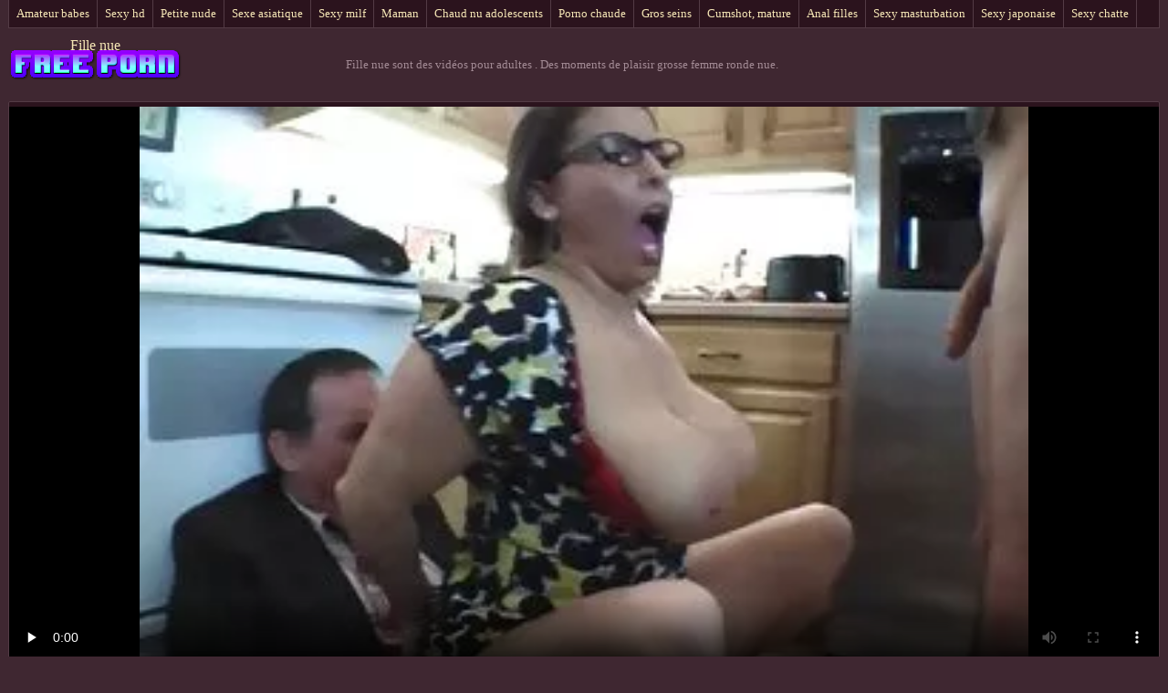

--- FILE ---
content_type: text/html; charset=UTF-8
request_url: https://fr.matureschaudes.net/video/3034/des-moments-de-plaisir-grosse-femme-ronde-nue/
body_size: 5254
content:
<!DOCTYPE html>
<html lang="fr"> 
	<head>
<meta content="origin" name="referrer">
		<meta charset="UTF-8"/>
		<title>Des moments de plaisir grosse femme ronde nue</title>
		<meta name="description" content="Meilleur du porno  Qui essaie de m'aider à la grosse femme ronde nue dp?" />
		<link href="https://fr.matureschaudes.net/files/candybbwporn.css" type="text/css" rel="stylesheet" />
		
		<link href="https://fr.matureschaudes.net/files/font.css" rel="stylesheet">
		<meta name="viewport" content="width=device-width, initial-scale=1">
		<meta name="apple-touch-fullscreen" content="YES" />
		<base target="_blank">
		<link rel="canonical" href="https://fr.matureschaudes.net/video/3034/des-moments-de-plaisir-grosse-femme-ronde-nue/"/>
	<style>body { font-family: 'Verdana';}</style></head>
    
<body>
	<div class="wrapblo">
		<div class="tp-seli"><nav role="navigation">
			<ul>
<li><a href="https://fr.matureschaudes.net/category/amateur/" target="_self">Amateur babes</a></li><li><a href="https://fr.matureschaudes.net/category/hd/" target="_self">Sexy hd</a></li><li><a href="https://fr.matureschaudes.net/category/teens/" target="_self">Petite nude</a></li><li><a href="https://fr.matureschaudes.net/category/asian/" target="_self">Sexe asiatique</a></li><li><a href="https://fr.matureschaudes.net/category/milf/" target="_self">Sexy milf</a></li><li><a href="https://fr.matureschaudes.net/category/matures/" target="_self">Maman</a></li><li><a href="https://fr.matureschaudes.net/category/blowjobs/" target="_self">Chaud nu adolescents</a></li><li><a href="https://fr.matureschaudes.net/category/hardcore/" target="_self">Porno chaude</a></li><li><a href="https://fr.matureschaudes.net/category/big_boobs/" target="_self">Gros seins</a></li><li><a href="https://fr.matureschaudes.net/category/cumshots/" target="_self">Cumshot, mature</a></li><li><a href="https://fr.matureschaudes.net/category/anal/" target="_self">Anal filles</a></li><li><a href="https://fr.matureschaudes.net/category/masturbation/" target="_self">Sexy masturbation</a></li><li><a href="https://fr.matureschaudes.net/category/japanese/" target="_self">Sexy japonaise</a></li><li><a href="https://fr.matureschaudes.net/category/pussy/" target="_self">Sexy chatte</a></li><li><a href="https://fr.matureschaudes.net/category/old+young/" target="_self">Vieux adolescent porno</a></li>
			</ul>
		</div></nav>

		<div class="tpheblo-wra">
			<div class="tpheblo">
	
				<div class="tpheblo-lo"><header role="banner"><a href="https://fr.matureschaudes.net/" target="_self">Fille nue</a></header></div>
<main role="main"><div class="bo-deblo">
<p>Fille nue sont des vidéos pour adultes  . Des moments de plaisir grosse femme ronde nue.</p>
</div>
</div>
</div>
<div class="md-viblo">
<div class="md-plablo">
<style>.play21 { padding-bottom: 50%; position: relative; overflow:hidden; clear: both; margin: 5px 0;}
.play21 video { position: absolute; top: 0; left: 0; width: 100%; height: 100%; background-color: #000; }</style>
<div class="play21">
<video preload="none" controls poster="https://fr.matureschaudes.net/media/thumbs/4/v03034.webp?1619747505"><source src="https://vs10.videosrc.net/s/2/2d/2dbaec832669cb073fa66bf1c51a38b2.mp4?md5=8am3_LLq2cAYf7rbXvfngA&expires=1769902305" type="video/mp4"/></video>
</div>
</div>
<div class="md-viblo-bo">
<h1>Des moments de plaisir grosse femme ronde nue</h1><p>Qui essaie de m'aider à la grosse femme ronde nue dp?</p>
<div class="md-viblo-ta">
<ul>
<li><span>Catégorie XXX </span></li>
<li><a href='/category/bbw/'>Bbw</a></li><li><a href='/category/big_boobs/'>Gros seins</a></li><li><a href='/category/chubby/'>Joufflu</a></li><li><a href='/category/top_rated/'>Les mieux notés</a></li><li><a href='/category/threesomes/'>Sexy partie à trois</a></li><li><a href='/category/facials/'>Sexy soins du visage</a></li>
<li><a href="/tag/638/">grosse femme ronde nue</a></li> 
</ul>
</div>
</div>
</div>
<div class="md-thuwra">
<div class="md-thu">
    <a href="https://fr.matureschaudes.net/link.php">
        <img src="https://fr.matureschaudes.net/media/thumbs/5/v09955.webp?1620193133" alt="XXX Salope amateur blonde baisée en femme et fille nue public" width="312" height="202">
        <div class="md-thu-ti">Salope amateur blonde baisée en femme et fille nue public</div>
    </a>
    <div class="md-thu-du">06:00</div>
</div><div class="md-thu">
    <a href="https://fr.matureschaudes.net/link.php">
        <img src="https://fr.matureschaudes.net/media/thumbs/1/v05051.webp?1619269320" alt="XXX Un femmes nues rasees trou du cul sournois baise une MILF blonde sexy" width="312" height="202">
        <div class="md-thu-ti">Un femmes nues rasees trou du cul sournois baise une MILF blonde sexy</div>
    </a>
    <div class="md-thu-du">15:59</div>
</div><div class="md-thu">
    <a href="/video/5102/faire-gymnastique-femme-nue-stella/">
        <img src="https://fr.matureschaudes.net/media/thumbs/2/v05102.webp?1621832822" alt="XXX Faire gymnastique femme nue Stella" width="312" height="202">
        <div class="md-thu-ti">Faire gymnastique femme nue Stella</div>
    </a>
    <div class="md-thu-du">11:16</div>
</div><div class="md-thu">
    <a href="https://fr.matureschaudes.net/link.php">
        <img src="https://fr.matureschaudes.net/media/thumbs/6/v01296.webp?1622705461" alt="XXX Son amant attendait en sous-vêtements femme nu blonde" width="312" height="202">
        <div class="md-thu-ti">Son amant attendait en sous-vêtements femme nu blonde</div>
    </a>
    <div class="md-thu-du">02:19</div>
</div><div class="md-thu">
    <a href="https://fr.matureschaudes.net/link.php">
        <img src="https://fr.matureschaudes.net/media/thumbs/2/v04812.webp?1621746428" alt="XXX Babe béante se fait sodomiser jeunes filles erotiques après avoir chevauché une bite" width="312" height="202">
        <div class="md-thu-ti">Babe béante se fait sodomiser jeunes filles erotiques après avoir chevauché une bite</div>
    </a>
    <div class="md-thu-du">04:08</div>
</div><div class="md-thu">
    <a href="/video/4823/milfs-lesbiennes-sexy-dorothy-black-et-lexi-blonde-sexy-nue-lowe/">
        <img src="https://fr.matureschaudes.net/media/thumbs/3/v04823.webp?1623459410" alt="XXX Milfs lesbiennes sexy Dorothy Black et Lexi blonde sexy nue Lowe" width="312" height="202">
        <div class="md-thu-ti">Milfs lesbiennes sexy Dorothy Black et Lexi blonde sexy nue Lowe</div>
    </a>
    <div class="md-thu-du">01:32</div>
</div><div class="md-thu">
    <a href="/video/371/%C3%A9tincelle-nude-meuf/">
        <img src="https://fr.matureschaudes.net/media/thumbs/1/v00371.webp?1618852279" alt="XXX étincelle nude meuf" width="312" height="202">
        <div class="md-thu-ti">étincelle nude meuf</div>
    </a>
    <div class="md-thu-du">04:16</div>
</div><div class="md-thu">
    <a href="https://fr.matureschaudes.net/link.php">
        <img src="https://fr.matureschaudes.net/media/thumbs/6/v09836.webp?1618175803" alt="XXX Millésime fille nue dans la neige JPN" width="312" height="202">
        <div class="md-thu-ti">Millésime fille nue dans la neige JPN</div>
    </a>
    <div class="md-thu-du">15:11</div>
</div><div class="md-thu">
    <a href="/video/3697/jeune-chatte-excit%C3%A9e-les-plus-belles-filles-du-monde-tout-nu-sur-le-sexe/">
        <img src="https://fr.matureschaudes.net/media/thumbs/7/v03697.webp?1618552809" alt="XXX Jeune chatte excitée les plus belles filles du monde tout nu sur le sexe" width="312" height="202">
        <div class="md-thu-ti">Jeune chatte excitée les plus belles filles du monde tout nu sur le sexe</div>
    </a>
    <div class="md-thu-du">06:19</div>
</div><div class="md-thu">
    <a href="/video/2452/blacked-%C3%A9norme-bbc-dans-son-trou-nues-jeunes-du-cul/">
        <img src="https://fr.matureschaudes.net/media/thumbs/2/v02452.webp?1623284389" alt="XXX BLACKED Énorme bbc dans son trou nues jeunes du cul" width="312" height="202">
        <div class="md-thu-ti">BLACKED Énorme bbc dans son trou nues jeunes du cul</div>
    </a>
    <div class="md-thu-du">01:15</div>
</div><div class="md-thu">
    <a href="https://fr.matureschaudes.net/link.php">
        <img src="https://fr.matureschaudes.net/media/thumbs/2/v04422.webp?1623457016" alt="XXX webcam fille nue 18 158" width="312" height="202">
        <div class="md-thu-ti">webcam fille nue 18 158</div>
    </a>
    <div class="md-thu-du">07:43</div>
</div><div class="md-thu">
    <a href="https://fr.matureschaudes.net/link.php">
        <img src="https://fr.matureschaudes.net/media/thumbs/2/v06432.webp?1622265650" alt="XXX Petite teen femmes noires nues poilues Amy Faye percée après une pipe" width="312" height="202">
        <div class="md-thu-ti">Petite teen femmes noires nues poilues Amy Faye percée après une pipe</div>
    </a>
    <div class="md-thu-du">10:05</div>
</div><div class="md-thu">
    <a href="/video/695/amateur-femme-chatte-et-cul-jeunes-nues-et-sexy-baise/">
        <img src="https://fr.matureschaudes.net/media/thumbs/5/v00695.webp?1622000160" alt="XXX Amateur femme chatte et cul jeunes nues et sexy baise" width="312" height="202">
        <div class="md-thu-ti">Amateur femme chatte et cul jeunes nues et sexy baise</div>
    </a>
    <div class="md-thu-du">05:31</div>
</div><div class="md-thu">
    <a href="https://fr.matureschaudes.net/link.php">
        <img src="https://fr.matureschaudes.net/media/thumbs/9/v03649.webp?1618708071" alt="XXX Sextape les femmes nues a la plage asiatique mignon" width="312" height="202">
        <div class="md-thu-ti">Sextape les femmes nues a la plage asiatique mignon</div>
    </a>
    <div class="md-thu-du">05:16</div>
</div><div class="md-thu">
    <a href="https://fr.matureschaudes.net/link.php">
        <img src="https://fr.matureschaudes.net/media/thumbs/3/v00153.webp?1622161242" alt="XXX Écolière asiatique maigre doigté par un mec plus âgé de belles femmes nues" width="312" height="202">
        <div class="md-thu-ti">Écolière asiatique maigre doigté par un mec plus âgé de belles femmes nues</div>
    </a>
    <div class="md-thu-du">06:00</div>
</div><div class="md-thu">
    <a href="/video/4446/mignon-japonais-des-belles-filles-nues-adolescent-soufflant-doux/">
        <img src="https://fr.matureschaudes.net/media/thumbs/6/v04446.webp?1621560729" alt="XXX Mignon japonais des belles filles nues adolescent soufflant doux" width="312" height="202">
        <div class="md-thu-ti">Mignon japonais des belles filles nues adolescent soufflant doux</div>
    </a>
    <div class="md-thu-du">01:32</div>
</div><div class="md-thu">
    <a href="https://fr.matureschaudes.net/link.php">
        <img src="https://fr.matureschaudes.net/media/thumbs/9/v09299.webp?1618157441" alt="XXX Jake baise une les belles filles nu grosse maman" width="312" height="202">
        <div class="md-thu-ti">Jake baise une les belles filles nu grosse maman</div>
    </a>
    <div class="md-thu-du">06:05</div>
</div><div class="md-thu">
    <a href="/video/3012/tentation-belles-filles-nues/">
        <img src="https://fr.matureschaudes.net/media/thumbs/2/v03012.webp?1620010018" alt="XXX tentation belles filles nues" width="312" height="202">
        <div class="md-thu-ti">tentation belles filles nues</div>
    </a>
    <div class="md-thu-du">02:37</div>
</div><div class="md-thu">
    <a href="/video/7976/ebony-suck-dick-avant-de-belles-filles-%C3%A0-poil-devenir-dur-dicked/">
        <img src="https://fr.matureschaudes.net/media/thumbs/6/v07976.webp?1618983620" alt="XXX Ebony Suck Dick avant de belles filles à poil devenir dur Dicked" width="312" height="202">
        <div class="md-thu-ti">Ebony Suck Dick avant de belles filles à poil devenir dur Dicked</div>
    </a>
    <div class="md-thu-du">04:59</div>
</div><div class="md-thu">
    <a href="/video/6678/gros-seins-chauds-bais%C3%A9e-fille-ivre-nue/">
        <img src="https://fr.matureschaudes.net/media/thumbs/8/v06678.webp?1623201601" alt="XXX gros seins chauds baisée fille ivre nue" width="312" height="202">
        <div class="md-thu-ti">gros seins chauds baisée fille ivre nue</div>
    </a>
    <div class="md-thu-du">07:10</div>
</div><div class="md-thu">
    <a href="/video/1775/irony-belles-femmes-m%C3%BBres-nues-house-of-pain-beta-delta-sigma-mu-%C3%A9pisode-2/">
        <img src="https://fr.matureschaudes.net/media/thumbs/5/v01775.webp?1621901964" alt="XXX Irony belles femmes mûres nues House of Pain - Beta Delta Sigma Mu Épisode 2" width="312" height="202">
        <div class="md-thu-ti">Irony belles femmes mûres nues House of Pain - Beta Delta Sigma Mu Épisode 2</div>
    </a>
    <div class="md-thu-du">01:34</div>
</div><div class="md-thu">
    <a href="/video/7782/webcam-fille-57-femme-enceinte-nue-sexy/">
        <img src="https://fr.matureschaudes.net/media/thumbs/2/v07782.webp?1623285133" alt="XXX Webcam fille 57 femme enceinte nue sexy" width="312" height="202">
        <div class="md-thu-ti">Webcam fille 57 femme enceinte nue sexy</div>
    </a>
    <div class="md-thu-du">01:50</div>
</div><div class="md-thu">
    <a href="/video/9527/jade-nile-chaude-et-plantureuse-avec-femmes-nue-plage-des-gorges-profondes-et-des-baise-sexy/">
        <img src="https://fr.matureschaudes.net/media/thumbs/7/v09527.webp?1623544092" alt="XXX Jade Nile, chaude et plantureuse, avec femmes nue plage des gorges profondes et des baise sexy" width="312" height="202">
        <div class="md-thu-ti">Jade Nile, chaude et plantureuse, avec femmes nue plage des gorges profondes et des baise sexy</div>
    </a>
    <div class="md-thu-du">07:56</div>
</div><div class="md-thu">
    <a href="/video/362/sale-euro-skank-a-besoin-d-un-schlong-massif-dans-sa-chatte-juteuse-fille-nue-danse/">
        <img src="https://fr.matureschaudes.net/media/thumbs/2/v00362.webp?1618867049" alt="XXX Sale euro skank a besoin d'un schlong massif dans sa chatte juteuse fille nue danse" width="312" height="202">
        <div class="md-thu-ti">Sale euro skank a besoin d'un schlong massif dans sa chatte juteuse fille nue danse</div>
    </a>
    <div class="md-thu-du">02:01</div>
</div><div class="md-thu">
    <a href="/video/7395/missmuffet2-des-filles-nues/">
        <img src="https://fr.matureschaudes.net/media/thumbs/5/v07395.webp?1623457016" alt="XXX MissMuffet2 des filles nues" width="312" height="202">
        <div class="md-thu-ti">MissMuffet2 des filles nues</div>
    </a>
    <div class="md-thu-du">02:39</div>
</div>           
</div></main>
<h2>Chaud porno vidéo de chaud sexy dames films </h2>
<footer role="contentinfo"><div class="bo-fooblo">
<a href="https://fr.pornocuvedete.com/">Video porno amateur gratuite</a>,  <a href="https://femmesnues.org/">Femmes nues</a>,  <a href="https://fr.pornindiaxxx.com/">XXX français gratuit</a>,  <a href="https://fr.videopornomature.com/">XXX vidéo gratuit</a>,  <a href="https://gratuit.monster/">Video de sexe gratuit</a>,  <a href="https://fr.gurdivu.com/">Film erotique gratuit</a>,  <a href="https://xxxgratuit.org/">XXX gratuit</a>,  <a href="https://fr.pizdefutute.com/">Porno français</a>,  <a href="http://femmesmuresnues.com/">Femmes mures nues</a>,  <a href="https://fr.szexfilmek.org/">Video porno amateur gratuite</a>,  <a href="http://fr.madurasporno.org/">Porno mature</a>,  <a href="https://fr.peliculasxxxespanol.com/">Film porno gratuit français</a>,  <a href="https://fr.tochterporn.com/">Film porno x</a>,  <a href="https://filmxfrancais.com/">Film x francais</a>,  <a href="https://fr.seksfilm.info/">Vidéos films x</a>,  <a href="https://fr.xxxtrio.net/">Gratuit xxx</a>,  <a href="https://fr.videohardamatoriali.com/">Film porno arabe</a>,  <a href="https://fr.reifehausfrauen.info/">Film gratuit xxl</a>,  <a href="https://fr.videosxxxhd.com/">Filme sexy</a>,  <a href="https://fr.troieitaliane.net/">Filme x amateur</a>,  <a href="https://fr.phimvideoxxx.casa/">Filme porno</a>,  <a href="https://fr.deutschesexfilme.org/">Porno amateur français</a>,  <a href="http://videopornofrancais.com/">video porno francais</a>,  <a href="https://fr.pornohdgratis.net/">Film arabe porno</a>,  <a href="https://fr.videosxx.info/">XXX mere fils</a>,  <a href="https://videoxxxvierge.org/">Video xxx vierge</a>,  <a href="https://fr.videosdemadura.com/">Film xxx gratis</a>,  <a href="http://videosexemature.com/">Sexe mature</a>,  <a href="https://fr.videoslatinosporno.com/">XXX video gratuit</a>,  <a href="https://fr.phimsexonline.casa/">XXX fille</a>,  <a href="https://fr.xxxsexvideosasia.com/">Video de sexe gratuit</a>,  <a href="https://fr.pornovelhas.com/">Video erotique gratuite</a>,  <a href="https://fr.anaalporno.com/">Film porno transexuel</a>,  <a href="https://fr.sexclips.cyou/">Film porno amateur francais</a>,  <a href="https://fr.xxxvideoscompletos.com/">Film porno marocaine</a>,  <a href="https://fr.reifensex.com/">Films gratuits x</a>,  <a href="https://fr.analcasero.net/">Film porno gratuit en français</a>,  <a href="https://fr.mujeresdesnudasenlaplaya.com/">Film porno famille</a>,  <a href="https://fr.phimsex77.com/">Films adultes gratuits</a>,  <a href="https://fr.pizde.info/">Videos xxx gratuit</a>,               	
<p>
<a href="https://matureschaudes.net/">سکسي</a>,
<a href="https://ru.matureschaudes.net/">горячие мамашки</a>,
<a href="https://ro.matureschaudes.net/">Poze pizde</a>,
<a href="https://ar.matureschaudes.net/">سكس عربي جنس</a>,
<a href="https://bn.matureschaudes.net/">সেক্স ভিডিও এইচডি</a>,
<a href="https://fr.matureschaudes.net/">Fille nue</a>,
<a href="https://es.matureschaudes.net/">Sexo gay latinos</a>,
<a href="https://de.matureschaudes.net/">Pornofilme reife frauen</a>,
<a href="https://pt.matureschaudes.net/">Videos de sexo selvagem</a>,
<a href="https://it.matureschaudes.net/">Filme gratis hd</a>,
<a href="https://hi.matureschaudes.net/">सेक्सी मूवी सेक्सी मूवी सेक्सी मूवी सेक्सी मूवी</a>,
<a href="https://vi.matureschaudes.net/">Hàn quốc xxx</a>,
<a href="https://fa.matureschaudes.net/">فیلم سکسی باحال</a>,
<a href="https://ja.matureschaudes.net/">女子 向け アダルト 動画</a>,
<a href="https://id.matureschaudes.net/">XXX jepang bokep</a>
</p></div>
<div class="bo-fooblo">
<p>
<a href="https://fr.pantatawek.com/">Videos de sexe gratuit</a>, 
<a href="https://fr.donnetroievideo.com/">Sexe film gratuit</a>, 
<a href="https://fr.tamilma.com/">Films gratuits porno</a>, 
<a href="https://fr.newboys.biz/">Film amateur gratuit</a>, 
<a href="https://fr.matureschaudes.net/">Fille nue</a>, 
<a href="https://videopornogratuite.com/">Video porno gratuite</a>, 
<a href="https://fr.chicasmas.net/">Filme pournou</a>, 
<a href="https://filmssexegratuit.com/">Films sexe gratuit</a>, 
<a href="https://fr.videosdesexo.biz/">Films x gratuites</a>, 
<a href="https://fr.pozefete.com/">Film x complet gratuit</a>, 
<a href="https://fr.golezene.net/">Film porno xxx gratuit</a>, 
<a href="https://fr.kosmatiputki.com/">Film x amateur français</a>, 
<a href="https://fr.kurvi.net/">Film gratuit sexe</a>, 
<a href="https://fr.filmhardgratis.com/">Porno gratuit arab</a>, 
<a href="https://fr.videopornitaliani.com/">Grosses salopes</a>, 
<a href="https://fr.videopornomature.com/">XXX vidéo gratuit</a>, 
<a href="https://fr.pornindiaxxx.com/">XXX français gratuit</a>, 
<a href="https://fr.xxxhinditube.com/">Films xxx gratuits</a>, 
<a href="https://fr.videosdepornolatino.com/">Streaming film porno</a>, 
<a href="https://fr.pornoenespanollatino.com/">Film porno francais gratuit</a>, 
<a href="https://fr.gratispornofilmen.net/">Extrait film porno</a>
</p>
<p>© <span>Fille nue </span> | <a href="http://clicksagent.com/">Acheter des Visiteurs </a></p>
</div></div>

</footer></body></html>